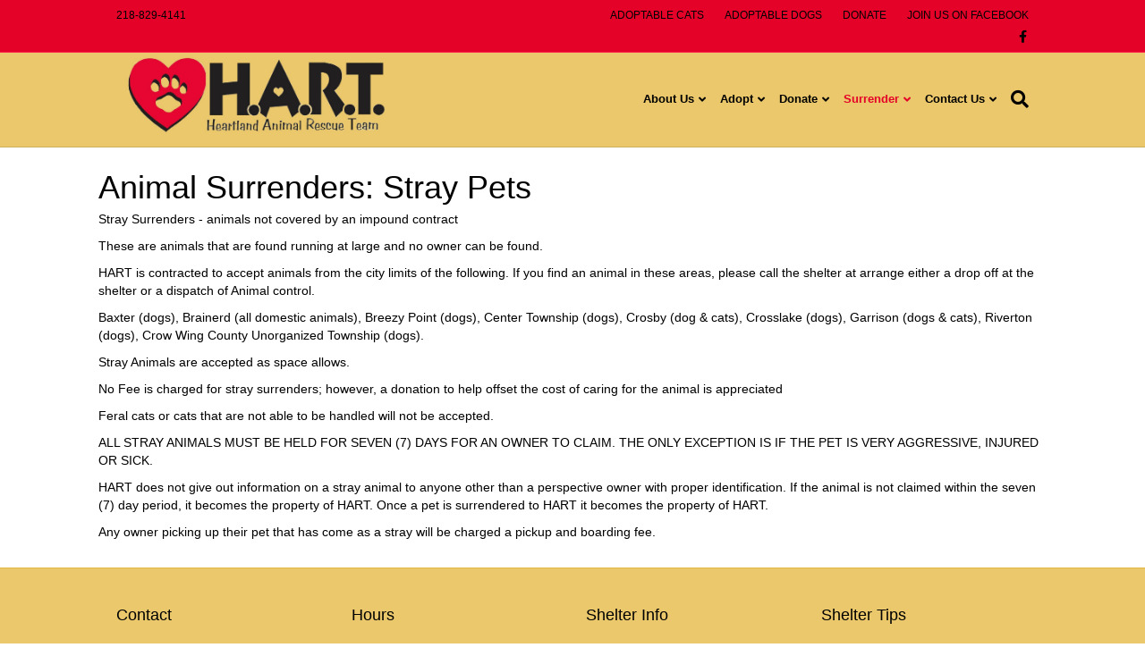

--- FILE ---
content_type: text/html; charset=UTF-8
request_url: https://hartpets.org/surrenders/strays/
body_size: 12021
content:
<!DOCTYPE html>
<html lang="en-US">
<head>
<meta charset="UTF-8" />
<meta name='viewport' content='width=device-width, initial-scale=1.0' />
<meta http-equiv='X-UA-Compatible' content='IE=edge' />
<link rel="profile" href="https://gmpg.org/xfn/11" />
<meta name='robots' content='index, follow, max-image-preview:large, max-snippet:-1, max-video-preview:-1' />

	<!-- This site is optimized with the Yoast SEO plugin v26.8 - https://yoast.com/product/yoast-seo-wordpress/ -->
	<title>Stray Animals Brainerd MN - Drop off a stray pet found in Brainerd/Baxter</title>
<link data-rocket-prefetch href="https://www.googletagmanager.com" rel="dns-prefetch"><link rel="preload" data-rocket-preload as="image" href="https://hartpets.org/wp-content/uploads/2018/10/HART-Heartland-Animal-Rescue-Team-Logo-3.jpg" fetchpriority="high">
	<meta name="description" content="If you discover a stray pet in the Brainerd Lakes Area, and would like to help it find a home, call HART to schedule an appointment to surrender the animal." />
	<link rel="canonical" href="https://hartpets.org/surrenders/strays/" />
	<meta property="og:locale" content="en_US" />
	<meta property="og:type" content="article" />
	<meta property="og:title" content="Stray Animals Brainerd MN - Drop off a stray pet found in Brainerd/Baxter" />
	<meta property="og:description" content="If you discover a stray pet in the Brainerd Lakes Area, and would like to help it find a home, call HART to schedule an appointment to surrender the animal." />
	<meta property="og:url" content="https://hartpets.org/surrenders/strays/" />
	<meta property="og:site_name" content="Hart Pets" />
	<meta property="article:modified_time" content="2025-05-08T17:03:48+00:00" />
	<meta name="twitter:card" content="summary_large_image" />
	<meta name="twitter:label1" content="Est. reading time" />
	<meta name="twitter:data1" content="1 minute" />
	<script type="application/ld+json" class="yoast-schema-graph">{"@context":"https://schema.org","@graph":[{"@type":"WebPage","@id":"https://hartpets.org/surrenders/strays/","url":"https://hartpets.org/surrenders/strays/","name":"Stray Animals Brainerd MN - Drop off a stray pet found in Brainerd/Baxter","isPartOf":{"@id":"https://hartpets.org/#website"},"datePublished":"2019-01-08T18:02:23+00:00","dateModified":"2025-05-08T17:03:48+00:00","description":"If you discover a stray pet in the Brainerd Lakes Area, and would like to help it find a home, call HART to schedule an appointment to surrender the animal.","breadcrumb":{"@id":"https://hartpets.org/surrenders/strays/#breadcrumb"},"inLanguage":"en-US","potentialAction":[{"@type":"ReadAction","target":["https://hartpets.org/surrenders/strays/"]}]},{"@type":"BreadcrumbList","@id":"https://hartpets.org/surrenders/strays/#breadcrumb","itemListElement":[{"@type":"ListItem","position":1,"name":"Home","item":"https://hartpets.org/"},{"@type":"ListItem","position":2,"name":"Surrenders","item":"https://hartpets.org/surrenders/"},{"@type":"ListItem","position":3,"name":"Strays"}]},{"@type":"WebSite","@id":"https://hartpets.org/#website","url":"https://hartpets.org/","name":"Hart Pets","description":"","potentialAction":[{"@type":"SearchAction","target":{"@type":"EntryPoint","urlTemplate":"https://hartpets.org/?s={search_term_string}"},"query-input":{"@type":"PropertyValueSpecification","valueRequired":true,"valueName":"search_term_string"}}],"inLanguage":"en-US"}]}</script>
	<!-- / Yoast SEO plugin. -->



<link rel="alternate" type="application/rss+xml" title="Hart Pets &raquo; Feed" href="https://hartpets.org/feed/" />
<link rel="alternate" type="application/rss+xml" title="Hart Pets &raquo; Comments Feed" href="https://hartpets.org/comments/feed/" />
<link rel="alternate" title="oEmbed (JSON)" type="application/json+oembed" href="https://hartpets.org/wp-json/oembed/1.0/embed?url=https%3A%2F%2Fhartpets.org%2Fsurrenders%2Fstrays%2F" />
<link rel="alternate" title="oEmbed (XML)" type="text/xml+oembed" href="https://hartpets.org/wp-json/oembed/1.0/embed?url=https%3A%2F%2Fhartpets.org%2Fsurrenders%2Fstrays%2F&#038;format=xml" />
		<!-- This site uses the Google Analytics by MonsterInsights plugin v9.11.1 - Using Analytics tracking - https://www.monsterinsights.com/ -->
							<script src="//www.googletagmanager.com/gtag/js?id=G-H4S7NCP4Q4"  data-cfasync="false" data-wpfc-render="false" async></script>
			<script data-cfasync="false" data-wpfc-render="false">
				var mi_version = '9.11.1';
				var mi_track_user = true;
				var mi_no_track_reason = '';
								var MonsterInsightsDefaultLocations = {"page_location":"https:\/\/hartpets.org\/surrenders\/strays\/"};
								if ( typeof MonsterInsightsPrivacyGuardFilter === 'function' ) {
					var MonsterInsightsLocations = (typeof MonsterInsightsExcludeQuery === 'object') ? MonsterInsightsPrivacyGuardFilter( MonsterInsightsExcludeQuery ) : MonsterInsightsPrivacyGuardFilter( MonsterInsightsDefaultLocations );
				} else {
					var MonsterInsightsLocations = (typeof MonsterInsightsExcludeQuery === 'object') ? MonsterInsightsExcludeQuery : MonsterInsightsDefaultLocations;
				}

								var disableStrs = [
										'ga-disable-G-H4S7NCP4Q4',
									];

				/* Function to detect opted out users */
				function __gtagTrackerIsOptedOut() {
					for (var index = 0; index < disableStrs.length; index++) {
						if (document.cookie.indexOf(disableStrs[index] + '=true') > -1) {
							return true;
						}
					}

					return false;
				}

				/* Disable tracking if the opt-out cookie exists. */
				if (__gtagTrackerIsOptedOut()) {
					for (var index = 0; index < disableStrs.length; index++) {
						window[disableStrs[index]] = true;
					}
				}

				/* Opt-out function */
				function __gtagTrackerOptout() {
					for (var index = 0; index < disableStrs.length; index++) {
						document.cookie = disableStrs[index] + '=true; expires=Thu, 31 Dec 2099 23:59:59 UTC; path=/';
						window[disableStrs[index]] = true;
					}
				}

				if ('undefined' === typeof gaOptout) {
					function gaOptout() {
						__gtagTrackerOptout();
					}
				}
								window.dataLayer = window.dataLayer || [];

				window.MonsterInsightsDualTracker = {
					helpers: {},
					trackers: {},
				};
				if (mi_track_user) {
					function __gtagDataLayer() {
						dataLayer.push(arguments);
					}

					function __gtagTracker(type, name, parameters) {
						if (!parameters) {
							parameters = {};
						}

						if (parameters.send_to) {
							__gtagDataLayer.apply(null, arguments);
							return;
						}

						if (type === 'event') {
														parameters.send_to = monsterinsights_frontend.v4_id;
							var hookName = name;
							if (typeof parameters['event_category'] !== 'undefined') {
								hookName = parameters['event_category'] + ':' + name;
							}

							if (typeof MonsterInsightsDualTracker.trackers[hookName] !== 'undefined') {
								MonsterInsightsDualTracker.trackers[hookName](parameters);
							} else {
								__gtagDataLayer('event', name, parameters);
							}
							
						} else {
							__gtagDataLayer.apply(null, arguments);
						}
					}

					__gtagTracker('js', new Date());
					__gtagTracker('set', {
						'developer_id.dZGIzZG': true,
											});
					if ( MonsterInsightsLocations.page_location ) {
						__gtagTracker('set', MonsterInsightsLocations);
					}
										__gtagTracker('config', 'G-H4S7NCP4Q4', {"forceSSL":"true","link_attribution":"true"} );
										window.gtag = __gtagTracker;										(function () {
						/* https://developers.google.com/analytics/devguides/collection/analyticsjs/ */
						/* ga and __gaTracker compatibility shim. */
						var noopfn = function () {
							return null;
						};
						var newtracker = function () {
							return new Tracker();
						};
						var Tracker = function () {
							return null;
						};
						var p = Tracker.prototype;
						p.get = noopfn;
						p.set = noopfn;
						p.send = function () {
							var args = Array.prototype.slice.call(arguments);
							args.unshift('send');
							__gaTracker.apply(null, args);
						};
						var __gaTracker = function () {
							var len = arguments.length;
							if (len === 0) {
								return;
							}
							var f = arguments[len - 1];
							if (typeof f !== 'object' || f === null || typeof f.hitCallback !== 'function') {
								if ('send' === arguments[0]) {
									var hitConverted, hitObject = false, action;
									if ('event' === arguments[1]) {
										if ('undefined' !== typeof arguments[3]) {
											hitObject = {
												'eventAction': arguments[3],
												'eventCategory': arguments[2],
												'eventLabel': arguments[4],
												'value': arguments[5] ? arguments[5] : 1,
											}
										}
									}
									if ('pageview' === arguments[1]) {
										if ('undefined' !== typeof arguments[2]) {
											hitObject = {
												'eventAction': 'page_view',
												'page_path': arguments[2],
											}
										}
									}
									if (typeof arguments[2] === 'object') {
										hitObject = arguments[2];
									}
									if (typeof arguments[5] === 'object') {
										Object.assign(hitObject, arguments[5]);
									}
									if ('undefined' !== typeof arguments[1].hitType) {
										hitObject = arguments[1];
										if ('pageview' === hitObject.hitType) {
											hitObject.eventAction = 'page_view';
										}
									}
									if (hitObject) {
										action = 'timing' === arguments[1].hitType ? 'timing_complete' : hitObject.eventAction;
										hitConverted = mapArgs(hitObject);
										__gtagTracker('event', action, hitConverted);
									}
								}
								return;
							}

							function mapArgs(args) {
								var arg, hit = {};
								var gaMap = {
									'eventCategory': 'event_category',
									'eventAction': 'event_action',
									'eventLabel': 'event_label',
									'eventValue': 'event_value',
									'nonInteraction': 'non_interaction',
									'timingCategory': 'event_category',
									'timingVar': 'name',
									'timingValue': 'value',
									'timingLabel': 'event_label',
									'page': 'page_path',
									'location': 'page_location',
									'title': 'page_title',
									'referrer' : 'page_referrer',
								};
								for (arg in args) {
																		if (!(!args.hasOwnProperty(arg) || !gaMap.hasOwnProperty(arg))) {
										hit[gaMap[arg]] = args[arg];
									} else {
										hit[arg] = args[arg];
									}
								}
								return hit;
							}

							try {
								f.hitCallback();
							} catch (ex) {
							}
						};
						__gaTracker.create = newtracker;
						__gaTracker.getByName = newtracker;
						__gaTracker.getAll = function () {
							return [];
						};
						__gaTracker.remove = noopfn;
						__gaTracker.loaded = true;
						window['__gaTracker'] = __gaTracker;
					})();
									} else {
										console.log("");
					(function () {
						function __gtagTracker() {
							return null;
						}

						window['__gtagTracker'] = __gtagTracker;
						window['gtag'] = __gtagTracker;
					})();
									}
			</script>
							<!-- / Google Analytics by MonsterInsights -->
		<style id='wp-img-auto-sizes-contain-inline-css'>
img:is([sizes=auto i],[sizes^="auto," i]){contain-intrinsic-size:3000px 1500px}
/*# sourceURL=wp-img-auto-sizes-contain-inline-css */
</style>
<style id='wp-emoji-styles-inline-css'>

	img.wp-smiley, img.emoji {
		display: inline !important;
		border: none !important;
		box-shadow: none !important;
		height: 1em !important;
		width: 1em !important;
		margin: 0 0.07em !important;
		vertical-align: -0.1em !important;
		background: none !important;
		padding: 0 !important;
	}
/*# sourceURL=wp-emoji-styles-inline-css */
</style>
<style id='wp-block-library-inline-css'>
:root{--wp-block-synced-color:#7a00df;--wp-block-synced-color--rgb:122,0,223;--wp-bound-block-color:var(--wp-block-synced-color);--wp-editor-canvas-background:#ddd;--wp-admin-theme-color:#007cba;--wp-admin-theme-color--rgb:0,124,186;--wp-admin-theme-color-darker-10:#006ba1;--wp-admin-theme-color-darker-10--rgb:0,107,160.5;--wp-admin-theme-color-darker-20:#005a87;--wp-admin-theme-color-darker-20--rgb:0,90,135;--wp-admin-border-width-focus:2px}@media (min-resolution:192dpi){:root{--wp-admin-border-width-focus:1.5px}}.wp-element-button{cursor:pointer}:root .has-very-light-gray-background-color{background-color:#eee}:root .has-very-dark-gray-background-color{background-color:#313131}:root .has-very-light-gray-color{color:#eee}:root .has-very-dark-gray-color{color:#313131}:root .has-vivid-green-cyan-to-vivid-cyan-blue-gradient-background{background:linear-gradient(135deg,#00d084,#0693e3)}:root .has-purple-crush-gradient-background{background:linear-gradient(135deg,#34e2e4,#4721fb 50%,#ab1dfe)}:root .has-hazy-dawn-gradient-background{background:linear-gradient(135deg,#faaca8,#dad0ec)}:root .has-subdued-olive-gradient-background{background:linear-gradient(135deg,#fafae1,#67a671)}:root .has-atomic-cream-gradient-background{background:linear-gradient(135deg,#fdd79a,#004a59)}:root .has-nightshade-gradient-background{background:linear-gradient(135deg,#330968,#31cdcf)}:root .has-midnight-gradient-background{background:linear-gradient(135deg,#020381,#2874fc)}:root{--wp--preset--font-size--normal:16px;--wp--preset--font-size--huge:42px}.has-regular-font-size{font-size:1em}.has-larger-font-size{font-size:2.625em}.has-normal-font-size{font-size:var(--wp--preset--font-size--normal)}.has-huge-font-size{font-size:var(--wp--preset--font-size--huge)}.has-text-align-center{text-align:center}.has-text-align-left{text-align:left}.has-text-align-right{text-align:right}.has-fit-text{white-space:nowrap!important}#end-resizable-editor-section{display:none}.aligncenter{clear:both}.items-justified-left{justify-content:flex-start}.items-justified-center{justify-content:center}.items-justified-right{justify-content:flex-end}.items-justified-space-between{justify-content:space-between}.screen-reader-text{border:0;clip-path:inset(50%);height:1px;margin:-1px;overflow:hidden;padding:0;position:absolute;width:1px;word-wrap:normal!important}.screen-reader-text:focus{background-color:#ddd;clip-path:none;color:#444;display:block;font-size:1em;height:auto;left:5px;line-height:normal;padding:15px 23px 14px;text-decoration:none;top:5px;width:auto;z-index:100000}html :where(.has-border-color){border-style:solid}html :where([style*=border-top-color]){border-top-style:solid}html :where([style*=border-right-color]){border-right-style:solid}html :where([style*=border-bottom-color]){border-bottom-style:solid}html :where([style*=border-left-color]){border-left-style:solid}html :where([style*=border-width]){border-style:solid}html :where([style*=border-top-width]){border-top-style:solid}html :where([style*=border-right-width]){border-right-style:solid}html :where([style*=border-bottom-width]){border-bottom-style:solid}html :where([style*=border-left-width]){border-left-style:solid}html :where(img[class*=wp-image-]){height:auto;max-width:100%}:where(figure){margin:0 0 1em}html :where(.is-position-sticky){--wp-admin--admin-bar--position-offset:var(--wp-admin--admin-bar--height,0px)}@media screen and (max-width:600px){html :where(.is-position-sticky){--wp-admin--admin-bar--position-offset:0px}}

/*# sourceURL=wp-block-library-inline-css */
</style><style id='global-styles-inline-css'>
:root{--wp--preset--aspect-ratio--square: 1;--wp--preset--aspect-ratio--4-3: 4/3;--wp--preset--aspect-ratio--3-4: 3/4;--wp--preset--aspect-ratio--3-2: 3/2;--wp--preset--aspect-ratio--2-3: 2/3;--wp--preset--aspect-ratio--16-9: 16/9;--wp--preset--aspect-ratio--9-16: 9/16;--wp--preset--color--black: #000000;--wp--preset--color--cyan-bluish-gray: #abb8c3;--wp--preset--color--white: #ffffff;--wp--preset--color--pale-pink: #f78da7;--wp--preset--color--vivid-red: #cf2e2e;--wp--preset--color--luminous-vivid-orange: #ff6900;--wp--preset--color--luminous-vivid-amber: #fcb900;--wp--preset--color--light-green-cyan: #7bdcb5;--wp--preset--color--vivid-green-cyan: #00d084;--wp--preset--color--pale-cyan-blue: #8ed1fc;--wp--preset--color--vivid-cyan-blue: #0693e3;--wp--preset--color--vivid-purple: #9b51e0;--wp--preset--color--fl-heading-text: #000000;--wp--preset--color--fl-body-bg: #ffffff;--wp--preset--color--fl-body-text: #000000;--wp--preset--color--fl-accent: #e50228;--wp--preset--color--fl-accent-hover: #8c010c;--wp--preset--color--fl-topbar-bg: #e50228;--wp--preset--color--fl-topbar-text: #000000;--wp--preset--color--fl-topbar-link: #000000;--wp--preset--color--fl-topbar-hover: #ffffff;--wp--preset--color--fl-header-bg: #eac86b;--wp--preset--color--fl-header-text: #000000;--wp--preset--color--fl-header-link: #000000;--wp--preset--color--fl-header-hover: #e50228;--wp--preset--color--fl-nav-bg: #ffffff;--wp--preset--color--fl-nav-link: #428bca;--wp--preset--color--fl-nav-hover: #428bca;--wp--preset--color--fl-content-bg: #ffffff;--wp--preset--color--fl-footer-widgets-bg: #eac86b;--wp--preset--color--fl-footer-widgets-text: #000000;--wp--preset--color--fl-footer-widgets-link: #000000;--wp--preset--color--fl-footer-widgets-hover: #8c010c;--wp--preset--color--fl-footer-bg: #e50228;--wp--preset--color--fl-footer-text: #000000;--wp--preset--color--fl-footer-link: #000000;--wp--preset--color--fl-footer-hover: #ffffff;--wp--preset--gradient--vivid-cyan-blue-to-vivid-purple: linear-gradient(135deg,rgb(6,147,227) 0%,rgb(155,81,224) 100%);--wp--preset--gradient--light-green-cyan-to-vivid-green-cyan: linear-gradient(135deg,rgb(122,220,180) 0%,rgb(0,208,130) 100%);--wp--preset--gradient--luminous-vivid-amber-to-luminous-vivid-orange: linear-gradient(135deg,rgb(252,185,0) 0%,rgb(255,105,0) 100%);--wp--preset--gradient--luminous-vivid-orange-to-vivid-red: linear-gradient(135deg,rgb(255,105,0) 0%,rgb(207,46,46) 100%);--wp--preset--gradient--very-light-gray-to-cyan-bluish-gray: linear-gradient(135deg,rgb(238,238,238) 0%,rgb(169,184,195) 100%);--wp--preset--gradient--cool-to-warm-spectrum: linear-gradient(135deg,rgb(74,234,220) 0%,rgb(151,120,209) 20%,rgb(207,42,186) 40%,rgb(238,44,130) 60%,rgb(251,105,98) 80%,rgb(254,248,76) 100%);--wp--preset--gradient--blush-light-purple: linear-gradient(135deg,rgb(255,206,236) 0%,rgb(152,150,240) 100%);--wp--preset--gradient--blush-bordeaux: linear-gradient(135deg,rgb(254,205,165) 0%,rgb(254,45,45) 50%,rgb(107,0,62) 100%);--wp--preset--gradient--luminous-dusk: linear-gradient(135deg,rgb(255,203,112) 0%,rgb(199,81,192) 50%,rgb(65,88,208) 100%);--wp--preset--gradient--pale-ocean: linear-gradient(135deg,rgb(255,245,203) 0%,rgb(182,227,212) 50%,rgb(51,167,181) 100%);--wp--preset--gradient--electric-grass: linear-gradient(135deg,rgb(202,248,128) 0%,rgb(113,206,126) 100%);--wp--preset--gradient--midnight: linear-gradient(135deg,rgb(2,3,129) 0%,rgb(40,116,252) 100%);--wp--preset--font-size--small: 13px;--wp--preset--font-size--medium: 20px;--wp--preset--font-size--large: 36px;--wp--preset--font-size--x-large: 42px;--wp--preset--spacing--20: 0.44rem;--wp--preset--spacing--30: 0.67rem;--wp--preset--spacing--40: 1rem;--wp--preset--spacing--50: 1.5rem;--wp--preset--spacing--60: 2.25rem;--wp--preset--spacing--70: 3.38rem;--wp--preset--spacing--80: 5.06rem;--wp--preset--shadow--natural: 6px 6px 9px rgba(0, 0, 0, 0.2);--wp--preset--shadow--deep: 12px 12px 50px rgba(0, 0, 0, 0.4);--wp--preset--shadow--sharp: 6px 6px 0px rgba(0, 0, 0, 0.2);--wp--preset--shadow--outlined: 6px 6px 0px -3px rgb(255, 255, 255), 6px 6px rgb(0, 0, 0);--wp--preset--shadow--crisp: 6px 6px 0px rgb(0, 0, 0);}:where(.is-layout-flex){gap: 0.5em;}:where(.is-layout-grid){gap: 0.5em;}body .is-layout-flex{display: flex;}.is-layout-flex{flex-wrap: wrap;align-items: center;}.is-layout-flex > :is(*, div){margin: 0;}body .is-layout-grid{display: grid;}.is-layout-grid > :is(*, div){margin: 0;}:where(.wp-block-columns.is-layout-flex){gap: 2em;}:where(.wp-block-columns.is-layout-grid){gap: 2em;}:where(.wp-block-post-template.is-layout-flex){gap: 1.25em;}:where(.wp-block-post-template.is-layout-grid){gap: 1.25em;}.has-black-color{color: var(--wp--preset--color--black) !important;}.has-cyan-bluish-gray-color{color: var(--wp--preset--color--cyan-bluish-gray) !important;}.has-white-color{color: var(--wp--preset--color--white) !important;}.has-pale-pink-color{color: var(--wp--preset--color--pale-pink) !important;}.has-vivid-red-color{color: var(--wp--preset--color--vivid-red) !important;}.has-luminous-vivid-orange-color{color: var(--wp--preset--color--luminous-vivid-orange) !important;}.has-luminous-vivid-amber-color{color: var(--wp--preset--color--luminous-vivid-amber) !important;}.has-light-green-cyan-color{color: var(--wp--preset--color--light-green-cyan) !important;}.has-vivid-green-cyan-color{color: var(--wp--preset--color--vivid-green-cyan) !important;}.has-pale-cyan-blue-color{color: var(--wp--preset--color--pale-cyan-blue) !important;}.has-vivid-cyan-blue-color{color: var(--wp--preset--color--vivid-cyan-blue) !important;}.has-vivid-purple-color{color: var(--wp--preset--color--vivid-purple) !important;}.has-black-background-color{background-color: var(--wp--preset--color--black) !important;}.has-cyan-bluish-gray-background-color{background-color: var(--wp--preset--color--cyan-bluish-gray) !important;}.has-white-background-color{background-color: var(--wp--preset--color--white) !important;}.has-pale-pink-background-color{background-color: var(--wp--preset--color--pale-pink) !important;}.has-vivid-red-background-color{background-color: var(--wp--preset--color--vivid-red) !important;}.has-luminous-vivid-orange-background-color{background-color: var(--wp--preset--color--luminous-vivid-orange) !important;}.has-luminous-vivid-amber-background-color{background-color: var(--wp--preset--color--luminous-vivid-amber) !important;}.has-light-green-cyan-background-color{background-color: var(--wp--preset--color--light-green-cyan) !important;}.has-vivid-green-cyan-background-color{background-color: var(--wp--preset--color--vivid-green-cyan) !important;}.has-pale-cyan-blue-background-color{background-color: var(--wp--preset--color--pale-cyan-blue) !important;}.has-vivid-cyan-blue-background-color{background-color: var(--wp--preset--color--vivid-cyan-blue) !important;}.has-vivid-purple-background-color{background-color: var(--wp--preset--color--vivid-purple) !important;}.has-black-border-color{border-color: var(--wp--preset--color--black) !important;}.has-cyan-bluish-gray-border-color{border-color: var(--wp--preset--color--cyan-bluish-gray) !important;}.has-white-border-color{border-color: var(--wp--preset--color--white) !important;}.has-pale-pink-border-color{border-color: var(--wp--preset--color--pale-pink) !important;}.has-vivid-red-border-color{border-color: var(--wp--preset--color--vivid-red) !important;}.has-luminous-vivid-orange-border-color{border-color: var(--wp--preset--color--luminous-vivid-orange) !important;}.has-luminous-vivid-amber-border-color{border-color: var(--wp--preset--color--luminous-vivid-amber) !important;}.has-light-green-cyan-border-color{border-color: var(--wp--preset--color--light-green-cyan) !important;}.has-vivid-green-cyan-border-color{border-color: var(--wp--preset--color--vivid-green-cyan) !important;}.has-pale-cyan-blue-border-color{border-color: var(--wp--preset--color--pale-cyan-blue) !important;}.has-vivid-cyan-blue-border-color{border-color: var(--wp--preset--color--vivid-cyan-blue) !important;}.has-vivid-purple-border-color{border-color: var(--wp--preset--color--vivid-purple) !important;}.has-vivid-cyan-blue-to-vivid-purple-gradient-background{background: var(--wp--preset--gradient--vivid-cyan-blue-to-vivid-purple) !important;}.has-light-green-cyan-to-vivid-green-cyan-gradient-background{background: var(--wp--preset--gradient--light-green-cyan-to-vivid-green-cyan) !important;}.has-luminous-vivid-amber-to-luminous-vivid-orange-gradient-background{background: var(--wp--preset--gradient--luminous-vivid-amber-to-luminous-vivid-orange) !important;}.has-luminous-vivid-orange-to-vivid-red-gradient-background{background: var(--wp--preset--gradient--luminous-vivid-orange-to-vivid-red) !important;}.has-very-light-gray-to-cyan-bluish-gray-gradient-background{background: var(--wp--preset--gradient--very-light-gray-to-cyan-bluish-gray) !important;}.has-cool-to-warm-spectrum-gradient-background{background: var(--wp--preset--gradient--cool-to-warm-spectrum) !important;}.has-blush-light-purple-gradient-background{background: var(--wp--preset--gradient--blush-light-purple) !important;}.has-blush-bordeaux-gradient-background{background: var(--wp--preset--gradient--blush-bordeaux) !important;}.has-luminous-dusk-gradient-background{background: var(--wp--preset--gradient--luminous-dusk) !important;}.has-pale-ocean-gradient-background{background: var(--wp--preset--gradient--pale-ocean) !important;}.has-electric-grass-gradient-background{background: var(--wp--preset--gradient--electric-grass) !important;}.has-midnight-gradient-background{background: var(--wp--preset--gradient--midnight) !important;}.has-small-font-size{font-size: var(--wp--preset--font-size--small) !important;}.has-medium-font-size{font-size: var(--wp--preset--font-size--medium) !important;}.has-large-font-size{font-size: var(--wp--preset--font-size--large) !important;}.has-x-large-font-size{font-size: var(--wp--preset--font-size--x-large) !important;}
/*# sourceURL=global-styles-inline-css */
</style>

<style id='classic-theme-styles-inline-css'>
/*! This file is auto-generated */
.wp-block-button__link{color:#fff;background-color:#32373c;border-radius:9999px;box-shadow:none;text-decoration:none;padding:calc(.667em + 2px) calc(1.333em + 2px);font-size:1.125em}.wp-block-file__button{background:#32373c;color:#fff;text-decoration:none}
/*# sourceURL=/wp-includes/css/classic-themes.min.css */
</style>
<link rel='stylesheet' id='fl-builder-layout-536-css' href='https://hartpets.org/wp-content/uploads/bb-plugin/cache/536-layout.css?ver=177b9657d6e0d763caa29b369aad4e33' media='all' />
<link rel='stylesheet' id='jquery-magnificpopup-css' href='https://hartpets.org/wp-content/plugins/bb-plugin/css/jquery.magnificpopup.min.css?ver=2.10.0.5' media='all' />
<link rel='stylesheet' id='font-awesome-5-css' href='https://hartpets.org/wp-content/plugins/bb-plugin/fonts/fontawesome/5.15.4/css/all.min.css?ver=2.10.0.5' media='all' />
<link rel='stylesheet' id='bootstrap-css' href='https://hartpets.org/wp-content/themes/bb-theme/css/bootstrap.min.css?ver=1.7.19.1' media='all' />
<link rel='stylesheet' id='fl-automator-skin-css' href='https://hartpets.org/wp-content/uploads/bb-theme/skin-693720cc945da.css?ver=1.7.19.1' media='all' />
<link rel='stylesheet' id='fl-child-theme-css' href='https://hartpets.org/wp-content/themes/bb-theme-child/style.css?ver=71eb26a6eaa96ae112dd35cf38c8d1fe' media='all' />
<script src="https://hartpets.org/wp-content/plugins/google-analytics-for-wordpress/assets/js/frontend-gtag.min.js?ver=9.11.1" id="monsterinsights-frontend-script-js" async data-wp-strategy="async"></script>
<script data-cfasync="false" data-wpfc-render="false" id='monsterinsights-frontend-script-js-extra'>var monsterinsights_frontend = {"js_events_tracking":"true","download_extensions":"doc,pdf,ppt,zip,xls,docx,pptx,xlsx","inbound_paths":"[{\"path\":\"\\\/go\\\/\",\"label\":\"affiliate\"},{\"path\":\"\\\/recommend\\\/\",\"label\":\"affiliate\"}]","home_url":"https:\/\/hartpets.org","hash_tracking":"false","v4_id":"G-H4S7NCP4Q4"};</script>
<script src="https://hartpets.org/wp-includes/js/jquery/jquery.min.js?ver=3.7.1" id="jquery-core-js"></script>
<script src="https://hartpets.org/wp-includes/js/jquery/jquery-migrate.min.js?ver=3.4.1" id="jquery-migrate-js"></script>
<link rel="https://api.w.org/" href="https://hartpets.org/wp-json/" /><link rel="alternate" title="JSON" type="application/json" href="https://hartpets.org/wp-json/wp/v2/pages/536" /><link rel="EditURI" type="application/rsd+xml" title="RSD" href="https://hartpets.org/xmlrpc.php?rsd" />

<link rel='shortlink' href='https://hartpets.org/?p=536' />
<link rel="icon" href="https://hartpets.org/wp-content/uploads/2024/08/cropped-hart-pets-favicon-32x32.jpg" sizes="32x32" />
<link rel="icon" href="https://hartpets.org/wp-content/uploads/2024/08/cropped-hart-pets-favicon-192x192.jpg" sizes="192x192" />
<link rel="apple-touch-icon" href="https://hartpets.org/wp-content/uploads/2024/08/cropped-hart-pets-favicon-180x180.jpg" />
<meta name="msapplication-TileImage" content="https://hartpets.org/wp-content/uploads/2024/08/cropped-hart-pets-favicon-270x270.jpg" />
<noscript><style id="rocket-lazyload-nojs-css">.rll-youtube-player, [data-lazy-src]{display:none !important;}</style></noscript><meta name="generator" content="WP Rocket 3.20.1.2" data-wpr-features="wpr_lazyload_images wpr_preconnect_external_domains wpr_oci wpr_desktop" /></head>
<body class="wp-singular page-template-default page page-id-536 page-child parent-pageid-174 wp-theme-bb-theme wp-child-theme-bb-theme-child fl-builder fl-builder-2-10-0-5 fl-themer-1-5-2-1 fl-theme-1-7-19-1 fl-no-js fl-framework-bootstrap fl-preset-default fl-full-width fl-shrink fl-scroll-to-top fl-search-active fl-submenu-indicator" itemscope="itemscope" itemtype="https://schema.org/WebPage">
<a aria-label="Skip to content" class="fl-screen-reader-text" href="#fl-main-content">Skip to content</a><div  class="fl-page">
	<div  class="fl-page-bar">
	<div  class="fl-page-bar-container container">
		<div class="fl-page-bar-row row">
			<div class="col-sm-6 col-md-6 text-left clearfix"><div class="fl-page-bar-text fl-page-bar-text-1"><a href="tel:12188294141">218-829-4141</a> </div></div>			<div class="col-sm-6 col-md-6 text-right clearfix">		<nav class="top-bar-nav" aria-label="Top Bar Menu" itemscope="itemscope" itemtype="https://schema.org/SiteNavigationElement" role="navigation">
			<ul id="menu-footer" class="fl-page-bar-nav nav navbar-nav menu"><li id="menu-item-891" class="menu-item menu-item-type-custom menu-item-object-custom menu-item-891 nav-item"><a href="https://www.petfinder.com/search/cats-for-adoption/us/mn/brainerd/?shelterRescue=610bc295-8403-4f51-9763-1b7a9e90de01&#038;distance=25" class="nav-link">ADOPTABLE CATS</a></li>
<li id="menu-item-892" class="menu-item menu-item-type-custom menu-item-object-custom menu-item-892 nav-item"><a href="https://www.petfinder.com/search/dogs-for-adoption/us/mn/brainerd/?shelterRescue=610bc295-8403-4f51-9763-1b7a9e90de01&#038;distance=25" class="nav-link">ADOPTABLE DOGS</a></li>
<li id="menu-item-137" class="menu-item menu-item-type-custom menu-item-object-custom menu-item-137 nav-item"><a href="https://www.mightycause.com/organization/Heartland-Animal-Rescue-Team" class="nav-link">DONATE</a></li>
<li id="menu-item-138" class="menu-item menu-item-type-custom menu-item-object-custom menu-item-138 nav-item"><a href="https://www.facebook.com/HARTPETS" class="nav-link">JOIN US ON FACEBOOK</a></li>
</ul></nav>	<div class="fl-social-icons">
	<a href="https://www.facebook.com/HARTPETS" target="_self" rel="noopener noreferrer"><span class="sr-only">Facebook</span><i aria-hidden="true" class="fab fa-facebook-f mono"></i></a></div>
</div>		</div>
	</div>
</div><!-- .fl-page-bar -->
<header class="fl-page-header fl-page-header-primary fl-page-nav-right fl-page-nav-toggle-button fl-page-nav-toggle-visible-mobile" itemscope="itemscope" itemtype="https://schema.org/WPHeader"  role="banner">
	<div  class="fl-page-header-wrap">
		<div class="fl-page-header-container container">
			<div class="fl-page-header-row row">
				<div class="col-sm-12 col-md-4 fl-page-header-logo-col">
					<div class="fl-page-header-logo" itemscope="itemscope" itemtype="https://schema.org/Organization">
						<a href="https://hartpets.org/" itemprop="url"><img fetchpriority="high" class="fl-logo-img" loading="false" data-no-lazy="1"   itemscope itemtype="https://schema.org/ImageObject" src="https://hartpets.org/wp-content/uploads/2018/10/HART-Heartland-Animal-Rescue-Team-Logo-3.jpg" data-retina="" title="" width="1480" data-width="1480" height="477" data-height="477" alt="Hart Pets" /><meta itemprop="name" content="Hart Pets" /></a>
											</div>
				</div>
				<div class="col-sm-12 col-md-8 fl-page-nav-col">
					<div class="fl-page-nav-wrap">
						<nav class="fl-page-nav fl-nav navbar navbar-default navbar-expand-md" aria-label="Header Menu" itemscope="itemscope" itemtype="https://schema.org/SiteNavigationElement" role="navigation">
							<button type="button" class="navbar-toggle navbar-toggler" data-toggle="collapse" data-target=".fl-page-nav-collapse">
								<span>Menu</span>
							</button>
							<div class="fl-page-nav-collapse collapse navbar-collapse">
								<ul id="menu-home" class="nav navbar-nav navbar-right menu fl-theme-menu"><li id="menu-item-98" class="menu-item menu-item-type-post_type menu-item-object-page menu-item-has-children menu-item-98 nav-item"><a href="https://hartpets.org/about-us/" class="nav-link">About Us</a><div class="fl-submenu-icon-wrap"><span class="fl-submenu-toggle-icon"></span></div>
<ul class="sub-menu">
	<li id="menu-item-131" class="menu-item menu-item-type-post_type menu-item-object-page menu-item-131 nav-item"><a href="https://hartpets.org/about-us/board-meetings/" class="nav-link">Board Meetings</a></li>
	<li id="menu-item-119" class="menu-item menu-item-type-post_type menu-item-object-page menu-item-119 nav-item"><a href="https://hartpets.org/about-us/open-door/" class="nav-link">Open Door Policy</a></li>
	<li id="menu-item-116" class="menu-item menu-item-type-post_type menu-item-object-page menu-item-116 nav-item"><a href="https://hartpets.org/about-us/low-kill/" class="nav-link">Low Kill Shelter</a></li>
	<li id="menu-item-401" class="menu-item menu-item-type-post_type menu-item-object-page menu-item-401 nav-item"><a href="https://hartpets.org/photos/" class="nav-link">Photo Gallery</a></li>
</ul>
</li>
<li id="menu-item-399" class="menu-item menu-item-type-post_type menu-item-object-page menu-item-has-children menu-item-399 nav-item"><a href="https://hartpets.org/adopt/" class="nav-link">Adopt</a><div class="fl-submenu-icon-wrap"><span class="fl-submenu-toggle-icon"></span></div>
<ul class="sub-menu">
	<li id="menu-item-893" class="menu-item menu-item-type-custom menu-item-object-custom menu-item-893 nav-item"><a href="https://www.petfinder.com/search/cats-for-adoption/us/mn/brainerd/?shelterRescue=610bc295-8403-4f51-9763-1b7a9e90de01&#038;distance=25" class="nav-link">Adoptable Cats</a></li>
	<li id="menu-item-894" class="menu-item menu-item-type-custom menu-item-object-custom menu-item-894 nav-item"><a href="https://www.petfinder.com/search/dogs-for-adoption/us/mn/brainerd/?shelterRescue=610bc295-8403-4f51-9763-1b7a9e90de01&#038;distance=25" class="nav-link">Adoptable Dogs</a></li>
	<li id="menu-item-404" class="menu-item menu-item-type-post_type menu-item-object-page menu-item-404 nav-item"><a href="https://hartpets.org/adopt/policies/" class="nav-link">Adoption Policies</a></li>
	<li id="menu-item-511" class="menu-item menu-item-type-post_type menu-item-object-page menu-item-511 nav-item"><a href="https://hartpets.org/adopt/dog-licensing/" class="nav-link">City Dog Licensing</a></li>
</ul>
</li>
<li id="menu-item-400" class="menu-item menu-item-type-post_type menu-item-object-page menu-item-has-children menu-item-400 nav-item"><a href="https://hartpets.org/donations/" class="nav-link">Donate</a><div class="fl-submenu-icon-wrap"><span class="fl-submenu-toggle-icon"></span></div>
<ul class="sub-menu">
	<li id="menu-item-604" class="menu-item menu-item-type-post_type menu-item-object-page menu-item-604 nav-item"><a href="https://hartpets.org/donations/in-kind/" class="nav-link">In Kind Donations</a></li>
</ul>
</li>
<li id="menu-item-402" class="menu-item menu-item-type-post_type menu-item-object-page current-page-ancestor current-menu-ancestor current-menu-parent current-page-parent current_page_parent current_page_ancestor menu-item-has-children menu-item-402 nav-item"><a href="https://hartpets.org/surrenders/" class="nav-link">Surrender</a><div class="fl-submenu-icon-wrap"><span class="fl-submenu-toggle-icon"></span></div>
<ul class="sub-menu">
	<li id="menu-item-602" class="menu-item menu-item-type-post_type menu-item-object-page menu-item-602 nav-item"><a href="https://hartpets.org/surrenders/personal/" class="nav-link">Personal Surrenders</a></li>
	<li id="menu-item-603" class="menu-item menu-item-type-post_type menu-item-object-page current-menu-item page_item page-item-536 current_page_item menu-item-603 nav-item"><a href="https://hartpets.org/surrenders/strays/" aria-current="page" class="nav-link">Strays</a></li>
</ul>
</li>
<li id="menu-item-108" class="menu-item menu-item-type-post_type menu-item-object-page menu-item-has-children menu-item-108 nav-item"><a href="https://hartpets.org/contact/" class="nav-link">Contact Us</a><div class="fl-submenu-icon-wrap"><span class="fl-submenu-toggle-icon"></span></div>
<ul class="sub-menu">
	<li id="menu-item-599" class="menu-item menu-item-type-post_type menu-item-object-page menu-item-599 nav-item"><a href="https://hartpets.org/faq/" class="nav-link">Frequently Asked Questions</a></li>
	<li id="menu-item-611" class="menu-item menu-item-type-post_type menu-item-object-page menu-item-611 nav-item"><a href="https://hartpets.org/resources/" class="nav-link">Resources</a></li>
</ul>
</li>
</ul><div class="fl-page-nav-search">
	<a href="#" class="fas fa-search" aria-label="Search" aria-expanded="false" aria-haspopup="true" id='flsearchform'></a>
	<form method="get" role="search" aria-label="Search" action="https://hartpets.org/" title="Type and press Enter to search.">
		<input type="search" class="fl-search-input form-control" name="s" placeholder="Search" value="" aria-labelledby="flsearchform" />
	</form>
</div>
							</div>
						</nav>
					</div>
				</div>
			</div>
		</div>
	</div>
</header><!-- .fl-page-header -->
	<div  id="fl-main-content" class="fl-page-content" itemprop="mainContentOfPage" role="main">

		
<div  class="fl-content-full container">
	<div class="row">
		<div class="fl-content col-md-12">
			<article class="fl-post post-536 page type-page status-publish hentry" id="fl-post-536" itemscope="itemscope" itemtype="https://schema.org/CreativeWork">

			<div class="fl-post-content clearfix" itemprop="text">
		<div class="fl-builder-content fl-builder-content-536 fl-builder-content-primary fl-builder-global-templates-locked" data-post-id="536"><div class="fl-row fl-row-fixed-width fl-row-bg-none fl-node-5c34f45ecf498 fl-row-default-height fl-row-align-center" data-node="5c34f45ecf498">
	<div class="fl-row-content-wrap">
						<div class="fl-row-content fl-row-fixed-width fl-node-content">
		
<div class="fl-col-group fl-node-5c34f45ed104f" data-node="5c34f45ed104f">
			<div class="fl-col fl-node-5c34f45ed1117 fl-col-bg-color" data-node="5c34f45ed1117">
	<div class="fl-col-content fl-node-content"><div class="fl-module fl-module-heading fl-node-5c34f45ecf3dc" data-node="5c34f45ecf3dc">
	<div class="fl-module-content fl-node-content">
		<h1 class="fl-heading">
		<span class="fl-heading-text">Animal Surrenders: Stray Pets</span>
	</h1>
	</div>
</div>
<div class="fl-module fl-module-rich-text fl-node-5c3a214a82e14" data-node="5c3a214a82e14">
	<div class="fl-module-content fl-node-content">
		<div class="fl-rich-text">
	<p>Stray Surrenders - animals not covered by an impound contract</p>
<p>These are animals that are found running at large and no owner can be found.</p>
<p>HART is contracted to accept animals from the city limits of the following. If you find an animal in these areas, please call the shelter at arrange either a drop off at the shelter or a dispatch of Animal control.</p>
<p>Baxter (dogs), Brainerd (all domestic animals), Breezy Point (dogs), Center Township (dogs), Crosby (dog &amp; cats), Crosslake (dogs), Garrison (dogs &amp; cats), Riverton (dogs), Crow Wing County Unorganized Township (dogs).</p>
<p>Stray Animals are accepted as space allows.</p>
<p>No Fee is charged for stray surrenders; however, a donation to help offset the cost of caring for the animal is appreciated</p>
<p>Feral cats or cats that are not able to be handled will not be accepted.</p>
<p>ALL STRAY ANIMALS MUST BE HELD FOR SEVEN (7) DAYS FOR AN OWNER TO CLAIM. THE ONLY EXCEPTION IS IF THE PET IS VERY AGGRESSIVE, INJURED OR SICK.</p>
<p>HART does not give out information on a stray animal to anyone other than a perspective owner with proper identification. If the animal is not claimed within the seven (7) day period, it becomes the property of HART. Once a pet is surrendered to HART it becomes the property of HART.</p>
<p>Any owner picking up their pet that has come as a stray will be charged a pickup and boarding fee.</p>
</div>
	</div>
</div>
</div>
</div>
	</div>
		</div>
	</div>
</div>
</div>	</div><!-- .fl-post-content -->
	
</article>

<!-- .fl-post -->
		</div>
	</div>
</div>


	</div><!-- .fl-page-content -->
		<footer class="fl-page-footer-wrap" itemscope="itemscope" itemtype="https://schema.org/WPFooter"  role="contentinfo">
		<div  class="fl-page-footer-widgets">
	<div class="fl-page-footer-widgets-container container">
		<div class="fl-page-footer-widgets-row row">
		<div class="col-sm-3 col-md-3 fl-page-footer-widget-col fl-page-footer-widget-col-1"><aside id="text-2" class="fl-widget widget_text"><h4 class="fl-widget-title">Contact</h4>			<div class="textwidget"><p><strong>Phone:</strong><br />
218-829-4141</p>
<p><strong>Fax:</strong><br />
218-829-6866</p>
<p><strong>Location:</strong><br />
15494 Dellwood Drive<br />
Brainerd, MN 56401</p>
<p><strong>Kennel License:</strong><br />
MN 140886</p>
</div>
		</aside></div><div class="col-sm-3 col-md-3 fl-page-footer-widget-col fl-page-footer-widget-col-2"><aside id="text-3" class="fl-widget widget_text"><h4 class="fl-widget-title">Hours</h4>			<div class="textwidget"><p>(Please call before coming to make sure HART is open)</p>
<p><strong>Mon:</strong> 10-1 (impound pickup only)<br />
<strong>Tues: </strong>11-4<strong><br />
Wed: </strong>11-4<strong><br />
Thurs:</strong> 11-4<strong><br />
Fri: </strong>11-4<strong><br />
Sat:</strong> 11-4<br />
<strong>Sun:</strong> Closed</p>
</div>
		</aside></div><div class="col-sm-3 col-md-3 fl-page-footer-widget-col fl-page-footer-widget-col-3"><aside id="nav_menu-2" class="fl-widget widget_nav_menu"><h4 class="fl-widget-title">Shelter Info</h4><div class="menu-shelter-info-container"><ul id="menu-shelter-info" class="menu"><li id="menu-item-190" class="menu-item menu-item-type-post_type menu-item-object-page current-page-ancestor menu-item-190"><a href="https://hartpets.org/surrenders/">Surrender Policies</a></li>
<li id="menu-item-191" class="menu-item menu-item-type-post_type menu-item-object-page menu-item-191"><a href="https://hartpets.org/photos/">Photo Gallery</a></li>
<li id="menu-item-200" class="menu-item menu-item-type-post_type menu-item-object-page menu-item-200"><a href="https://hartpets.org/donations/">Donate to H.A.R.T.</a></li>
</ul></div></aside></div><div class="col-sm-3 col-md-3 fl-page-footer-widget-col fl-page-footer-widget-col-4"><aside id="nav_menu-3" class="fl-widget widget_nav_menu"><h4 class="fl-widget-title">Shelter Tips</h4><div class="menu-shelter-tips-container"><ul id="menu-shelter-tips" class="menu"><li id="menu-item-194" class="menu-item menu-item-type-post_type menu-item-object-page menu-item-194"><a href="https://hartpets.org/adopt/">Before You Adopt</a></li>
<li id="menu-item-195" class="menu-item menu-item-type-post_type menu-item-object-page menu-item-195"><a href="https://hartpets.org/adopt/policies/">Adoption Policies</a></li>
<li id="menu-item-895" class="menu-item menu-item-type-custom menu-item-object-custom menu-item-895"><a href="https://www.petfinder.com/search/dogs-for-adoption/us/mn/brainerd/?shelterRescue=610bc295-8403-4f51-9763-1b7a9e90de01&#038;distance=25">Adoptable Dogs</a></li>
<li id="menu-item-896" class="menu-item menu-item-type-custom menu-item-object-custom menu-item-896"><a href="https://www.petfinder.com/search/cats-for-adoption/us/mn/brainerd/?shelterRescue=610bc295-8403-4f51-9763-1b7a9e90de01&#038;distance=25">Adoptable Cats</a></li>
<li id="menu-item-636" class="menu-item menu-item-type-post_type menu-item-object-page menu-item-636"><a href="https://hartpets.org/resources/">Resources</a></li>
<li id="menu-item-675" class="menu-item menu-item-type-post_type menu-item-object-page menu-item-675"><a href="https://hartpets.org/resources/vets/">Area Vets</a></li>
</ul></div></aside></div>		</div>
	</div>
</div><!-- .fl-page-footer-widgets -->
<div  class="fl-page-footer">
	<div class="fl-page-footer-container container">
		<div class="fl-page-footer-row row">
			<div class="col-md-12 text-center clearfix"><div class="fl-page-footer-text fl-page-footer-text-1">© 2024 Heartland Animal Rescue Team | Site by <a href="https://midwestcaptions.com" target="_blank" rel="noopener">Midwest Captions, Inc.</a> | <a href="https://www.brainerd.com/" target="_blank" rel="noopener">Visit Brainerd Lakes Vacationland</a>

</div></div>					</div>
	</div>
</div><!-- .fl-page-footer -->
	</footer>
		</div><!-- .fl-page -->
<script type="speculationrules">
{"prefetch":[{"source":"document","where":{"and":[{"href_matches":"/*"},{"not":{"href_matches":["/wp-*.php","/wp-admin/*","/wp-content/uploads/*","/wp-content/*","/wp-content/plugins/*","/wp-content/themes/bb-theme-child/*","/wp-content/themes/bb-theme/*","/*\\?(.+)"]}},{"not":{"selector_matches":"a[rel~=\"nofollow\"]"}},{"not":{"selector_matches":".no-prefetch, .no-prefetch a"}}]},"eagerness":"conservative"}]}
</script>
<a href="#" role="button" id="fl-to-top"><span class="sr-only">Scroll To Top</span><i class="fas fa-chevron-up" aria-hidden="true"></i></a><script src="https://hartpets.org/wp-content/uploads/bb-plugin/cache/536-layout.js?ver=42570b44aa2054034e065a6ff9ce36bf" id="fl-builder-layout-536-js"></script>
<script src="https://hartpets.org/wp-content/plugins/bb-plugin/js/libs/jquery.ba-throttle-debounce.min.js?ver=2.10.0.5" id="jquery-throttle-js"></script>
<script src="https://hartpets.org/wp-content/plugins/bb-plugin/js/libs/jquery.imagesloaded.min.js?ver=2.10.0.5" id="imagesloaded-js"></script>
<script src="https://hartpets.org/wp-content/plugins/bb-plugin/js/libs/jquery.magnificpopup.min.js?ver=2.10.0.5" id="jquery-magnificpopup-js"></script>
<script src="https://hartpets.org/wp-content/themes/bb-theme/js/bootstrap.min.js?ver=1.7.19.1" id="bootstrap-js"></script>
<script id="fl-automator-js-extra">
var themeopts = {"medium_breakpoint":"992","mobile_breakpoint":"768","lightbox":"enabled","scrollTopPosition":"800"};
//# sourceURL=fl-automator-js-extra
</script>
<script src="https://hartpets.org/wp-content/themes/bb-theme/js/theme.min.js?ver=1.7.19.1" id="fl-automator-js"></script>
<script>window.lazyLoadOptions=[{elements_selector:"img[data-lazy-src],.rocket-lazyload",data_src:"lazy-src",data_srcset:"lazy-srcset",data_sizes:"lazy-sizes",class_loading:"lazyloading",class_loaded:"lazyloaded",threshold:300,callback_loaded:function(element){if(element.tagName==="IFRAME"&&element.dataset.rocketLazyload=="fitvidscompatible"){if(element.classList.contains("lazyloaded")){if(typeof window.jQuery!="undefined"){if(jQuery.fn.fitVids){jQuery(element).parent().fitVids()}}}}}},{elements_selector:".rocket-lazyload",data_src:"lazy-src",data_srcset:"lazy-srcset",data_sizes:"lazy-sizes",class_loading:"lazyloading",class_loaded:"lazyloaded",threshold:300,}];window.addEventListener('LazyLoad::Initialized',function(e){var lazyLoadInstance=e.detail.instance;if(window.MutationObserver){var observer=new MutationObserver(function(mutations){var image_count=0;var iframe_count=0;var rocketlazy_count=0;mutations.forEach(function(mutation){for(var i=0;i<mutation.addedNodes.length;i++){if(typeof mutation.addedNodes[i].getElementsByTagName!=='function'){continue}
if(typeof mutation.addedNodes[i].getElementsByClassName!=='function'){continue}
images=mutation.addedNodes[i].getElementsByTagName('img');is_image=mutation.addedNodes[i].tagName=="IMG";iframes=mutation.addedNodes[i].getElementsByTagName('iframe');is_iframe=mutation.addedNodes[i].tagName=="IFRAME";rocket_lazy=mutation.addedNodes[i].getElementsByClassName('rocket-lazyload');image_count+=images.length;iframe_count+=iframes.length;rocketlazy_count+=rocket_lazy.length;if(is_image){image_count+=1}
if(is_iframe){iframe_count+=1}}});if(image_count>0||iframe_count>0||rocketlazy_count>0){lazyLoadInstance.update()}});var b=document.getElementsByTagName("body")[0];var config={childList:!0,subtree:!0};observer.observe(b,config)}},!1)</script><script data-no-minify="1" async src="https://hartpets.org/wp-content/plugins/wp-rocket/assets/js/lazyload/17.8.3/lazyload.min.js"></script></body>
</html>

<!-- This website is like a Rocket, isn't it? Performance optimized by WP Rocket. Learn more: https://wp-rocket.me - Debug: cached@1769594286 -->